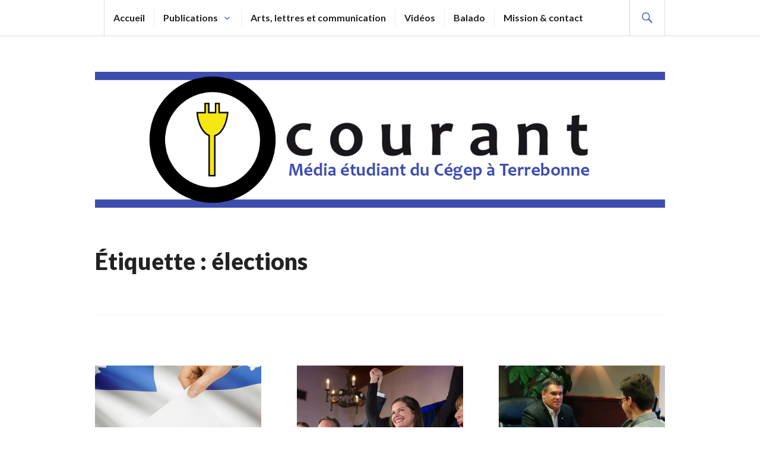

--- FILE ---
content_type: text/html; charset=UTF-8
request_url: https://ocourant.ca/tag/elections/
body_size: 54002
content:
<!DOCTYPE html>
<html lang="fr-FR">
<head>
<meta charset="UTF-8">
<meta name="viewport" content="width=device-width, initial-scale=1">
<link rel="profile" href="http://gmpg.org/xfn/11">
<link rel="pingback" href="https://ocourant.ca/xmlrpc.php">

<title>élections &#8211; Ô Courant</title>
<meta name='robots' content='noindex, nofollow' />
<link rel='dns-prefetch' href='//stats.wp.com' />
<link rel='dns-prefetch' href='//fonts.googleapis.com' />
<link rel='dns-prefetch' href='//widgets.wp.com' />
<link rel='dns-prefetch' href='//s0.wp.com' />
<link rel='dns-prefetch' href='//0.gravatar.com' />
<link rel='dns-prefetch' href='//1.gravatar.com' />
<link rel='dns-prefetch' href='//2.gravatar.com' />
<link rel='preconnect' href='//i0.wp.com' />
<link rel='preconnect' href='//c0.wp.com' />
<link rel="alternate" type="application/rss+xml" title="Ô Courant &raquo; Flux" href="https://ocourant.ca/feed/" />
<link rel="alternate" type="application/rss+xml" title="Ô Courant &raquo; Flux des commentaires" href="https://ocourant.ca/comments/feed/" />
<link rel="alternate" type="application/rss+xml" title="Ô Courant &raquo; Flux de l’étiquette élections" href="https://ocourant.ca/tag/elections/feed/" />
<style id='wp-img-auto-sizes-contain-inline-css' type='text/css'>
img:is([sizes=auto i],[sizes^="auto," i]){contain-intrinsic-size:3000px 1500px}
/*# sourceURL=wp-img-auto-sizes-contain-inline-css */
</style>
<style id='wp-emoji-styles-inline-css' type='text/css'>

	img.wp-smiley, img.emoji {
		display: inline !important;
		border: none !important;
		box-shadow: none !important;
		height: 1em !important;
		width: 1em !important;
		margin: 0 0.07em !important;
		vertical-align: -0.1em !important;
		background: none !important;
		padding: 0 !important;
	}
/*# sourceURL=wp-emoji-styles-inline-css */
</style>
<style id='wp-block-library-inline-css' type='text/css'>
:root{--wp-block-synced-color:#7a00df;--wp-block-synced-color--rgb:122,0,223;--wp-bound-block-color:var(--wp-block-synced-color);--wp-editor-canvas-background:#ddd;--wp-admin-theme-color:#007cba;--wp-admin-theme-color--rgb:0,124,186;--wp-admin-theme-color-darker-10:#006ba1;--wp-admin-theme-color-darker-10--rgb:0,107,160.5;--wp-admin-theme-color-darker-20:#005a87;--wp-admin-theme-color-darker-20--rgb:0,90,135;--wp-admin-border-width-focus:2px}@media (min-resolution:192dpi){:root{--wp-admin-border-width-focus:1.5px}}.wp-element-button{cursor:pointer}:root .has-very-light-gray-background-color{background-color:#eee}:root .has-very-dark-gray-background-color{background-color:#313131}:root .has-very-light-gray-color{color:#eee}:root .has-very-dark-gray-color{color:#313131}:root .has-vivid-green-cyan-to-vivid-cyan-blue-gradient-background{background:linear-gradient(135deg,#00d084,#0693e3)}:root .has-purple-crush-gradient-background{background:linear-gradient(135deg,#34e2e4,#4721fb 50%,#ab1dfe)}:root .has-hazy-dawn-gradient-background{background:linear-gradient(135deg,#faaca8,#dad0ec)}:root .has-subdued-olive-gradient-background{background:linear-gradient(135deg,#fafae1,#67a671)}:root .has-atomic-cream-gradient-background{background:linear-gradient(135deg,#fdd79a,#004a59)}:root .has-nightshade-gradient-background{background:linear-gradient(135deg,#330968,#31cdcf)}:root .has-midnight-gradient-background{background:linear-gradient(135deg,#020381,#2874fc)}:root{--wp--preset--font-size--normal:16px;--wp--preset--font-size--huge:42px}.has-regular-font-size{font-size:1em}.has-larger-font-size{font-size:2.625em}.has-normal-font-size{font-size:var(--wp--preset--font-size--normal)}.has-huge-font-size{font-size:var(--wp--preset--font-size--huge)}.has-text-align-center{text-align:center}.has-text-align-left{text-align:left}.has-text-align-right{text-align:right}.has-fit-text{white-space:nowrap!important}#end-resizable-editor-section{display:none}.aligncenter{clear:both}.items-justified-left{justify-content:flex-start}.items-justified-center{justify-content:center}.items-justified-right{justify-content:flex-end}.items-justified-space-between{justify-content:space-between}.screen-reader-text{border:0;clip-path:inset(50%);height:1px;margin:-1px;overflow:hidden;padding:0;position:absolute;width:1px;word-wrap:normal!important}.screen-reader-text:focus{background-color:#ddd;clip-path:none;color:#444;display:block;font-size:1em;height:auto;left:5px;line-height:normal;padding:15px 23px 14px;text-decoration:none;top:5px;width:auto;z-index:100000}html :where(.has-border-color){border-style:solid}html :where([style*=border-top-color]){border-top-style:solid}html :where([style*=border-right-color]){border-right-style:solid}html :where([style*=border-bottom-color]){border-bottom-style:solid}html :where([style*=border-left-color]){border-left-style:solid}html :where([style*=border-width]){border-style:solid}html :where([style*=border-top-width]){border-top-style:solid}html :where([style*=border-right-width]){border-right-style:solid}html :where([style*=border-bottom-width]){border-bottom-style:solid}html :where([style*=border-left-width]){border-left-style:solid}html :where(img[class*=wp-image-]){height:auto;max-width:100%}:where(figure){margin:0 0 1em}html :where(.is-position-sticky){--wp-admin--admin-bar--position-offset:var(--wp-admin--admin-bar--height,0px)}@media screen and (max-width:600px){html :where(.is-position-sticky){--wp-admin--admin-bar--position-offset:0px}}

/*# sourceURL=wp-block-library-inline-css */
</style><style id='global-styles-inline-css' type='text/css'>
:root{--wp--preset--aspect-ratio--square: 1;--wp--preset--aspect-ratio--4-3: 4/3;--wp--preset--aspect-ratio--3-4: 3/4;--wp--preset--aspect-ratio--3-2: 3/2;--wp--preset--aspect-ratio--2-3: 2/3;--wp--preset--aspect-ratio--16-9: 16/9;--wp--preset--aspect-ratio--9-16: 9/16;--wp--preset--color--black: #000000;--wp--preset--color--cyan-bluish-gray: #abb8c3;--wp--preset--color--white: #ffffff;--wp--preset--color--pale-pink: #f78da7;--wp--preset--color--vivid-red: #cf2e2e;--wp--preset--color--luminous-vivid-orange: #ff6900;--wp--preset--color--luminous-vivid-amber: #fcb900;--wp--preset--color--light-green-cyan: #7bdcb5;--wp--preset--color--vivid-green-cyan: #00d084;--wp--preset--color--pale-cyan-blue: #8ed1fc;--wp--preset--color--vivid-cyan-blue: #0693e3;--wp--preset--color--vivid-purple: #9b51e0;--wp--preset--gradient--vivid-cyan-blue-to-vivid-purple: linear-gradient(135deg,rgb(6,147,227) 0%,rgb(155,81,224) 100%);--wp--preset--gradient--light-green-cyan-to-vivid-green-cyan: linear-gradient(135deg,rgb(122,220,180) 0%,rgb(0,208,130) 100%);--wp--preset--gradient--luminous-vivid-amber-to-luminous-vivid-orange: linear-gradient(135deg,rgb(252,185,0) 0%,rgb(255,105,0) 100%);--wp--preset--gradient--luminous-vivid-orange-to-vivid-red: linear-gradient(135deg,rgb(255,105,0) 0%,rgb(207,46,46) 100%);--wp--preset--gradient--very-light-gray-to-cyan-bluish-gray: linear-gradient(135deg,rgb(238,238,238) 0%,rgb(169,184,195) 100%);--wp--preset--gradient--cool-to-warm-spectrum: linear-gradient(135deg,rgb(74,234,220) 0%,rgb(151,120,209) 20%,rgb(207,42,186) 40%,rgb(238,44,130) 60%,rgb(251,105,98) 80%,rgb(254,248,76) 100%);--wp--preset--gradient--blush-light-purple: linear-gradient(135deg,rgb(255,206,236) 0%,rgb(152,150,240) 100%);--wp--preset--gradient--blush-bordeaux: linear-gradient(135deg,rgb(254,205,165) 0%,rgb(254,45,45) 50%,rgb(107,0,62) 100%);--wp--preset--gradient--luminous-dusk: linear-gradient(135deg,rgb(255,203,112) 0%,rgb(199,81,192) 50%,rgb(65,88,208) 100%);--wp--preset--gradient--pale-ocean: linear-gradient(135deg,rgb(255,245,203) 0%,rgb(182,227,212) 50%,rgb(51,167,181) 100%);--wp--preset--gradient--electric-grass: linear-gradient(135deg,rgb(202,248,128) 0%,rgb(113,206,126) 100%);--wp--preset--gradient--midnight: linear-gradient(135deg,rgb(2,3,129) 0%,rgb(40,116,252) 100%);--wp--preset--font-size--small: 13px;--wp--preset--font-size--medium: 20px;--wp--preset--font-size--large: 36px;--wp--preset--font-size--x-large: 42px;--wp--preset--spacing--20: 0.44rem;--wp--preset--spacing--30: 0.67rem;--wp--preset--spacing--40: 1rem;--wp--preset--spacing--50: 1.5rem;--wp--preset--spacing--60: 2.25rem;--wp--preset--spacing--70: 3.38rem;--wp--preset--spacing--80: 5.06rem;--wp--preset--shadow--natural: 6px 6px 9px rgba(0, 0, 0, 0.2);--wp--preset--shadow--deep: 12px 12px 50px rgba(0, 0, 0, 0.4);--wp--preset--shadow--sharp: 6px 6px 0px rgba(0, 0, 0, 0.2);--wp--preset--shadow--outlined: 6px 6px 0px -3px rgb(255, 255, 255), 6px 6px rgb(0, 0, 0);--wp--preset--shadow--crisp: 6px 6px 0px rgb(0, 0, 0);}:where(.is-layout-flex){gap: 0.5em;}:where(.is-layout-grid){gap: 0.5em;}body .is-layout-flex{display: flex;}.is-layout-flex{flex-wrap: wrap;align-items: center;}.is-layout-flex > :is(*, div){margin: 0;}body .is-layout-grid{display: grid;}.is-layout-grid > :is(*, div){margin: 0;}:where(.wp-block-columns.is-layout-flex){gap: 2em;}:where(.wp-block-columns.is-layout-grid){gap: 2em;}:where(.wp-block-post-template.is-layout-flex){gap: 1.25em;}:where(.wp-block-post-template.is-layout-grid){gap: 1.25em;}.has-black-color{color: var(--wp--preset--color--black) !important;}.has-cyan-bluish-gray-color{color: var(--wp--preset--color--cyan-bluish-gray) !important;}.has-white-color{color: var(--wp--preset--color--white) !important;}.has-pale-pink-color{color: var(--wp--preset--color--pale-pink) !important;}.has-vivid-red-color{color: var(--wp--preset--color--vivid-red) !important;}.has-luminous-vivid-orange-color{color: var(--wp--preset--color--luminous-vivid-orange) !important;}.has-luminous-vivid-amber-color{color: var(--wp--preset--color--luminous-vivid-amber) !important;}.has-light-green-cyan-color{color: var(--wp--preset--color--light-green-cyan) !important;}.has-vivid-green-cyan-color{color: var(--wp--preset--color--vivid-green-cyan) !important;}.has-pale-cyan-blue-color{color: var(--wp--preset--color--pale-cyan-blue) !important;}.has-vivid-cyan-blue-color{color: var(--wp--preset--color--vivid-cyan-blue) !important;}.has-vivid-purple-color{color: var(--wp--preset--color--vivid-purple) !important;}.has-black-background-color{background-color: var(--wp--preset--color--black) !important;}.has-cyan-bluish-gray-background-color{background-color: var(--wp--preset--color--cyan-bluish-gray) !important;}.has-white-background-color{background-color: var(--wp--preset--color--white) !important;}.has-pale-pink-background-color{background-color: var(--wp--preset--color--pale-pink) !important;}.has-vivid-red-background-color{background-color: var(--wp--preset--color--vivid-red) !important;}.has-luminous-vivid-orange-background-color{background-color: var(--wp--preset--color--luminous-vivid-orange) !important;}.has-luminous-vivid-amber-background-color{background-color: var(--wp--preset--color--luminous-vivid-amber) !important;}.has-light-green-cyan-background-color{background-color: var(--wp--preset--color--light-green-cyan) !important;}.has-vivid-green-cyan-background-color{background-color: var(--wp--preset--color--vivid-green-cyan) !important;}.has-pale-cyan-blue-background-color{background-color: var(--wp--preset--color--pale-cyan-blue) !important;}.has-vivid-cyan-blue-background-color{background-color: var(--wp--preset--color--vivid-cyan-blue) !important;}.has-vivid-purple-background-color{background-color: var(--wp--preset--color--vivid-purple) !important;}.has-black-border-color{border-color: var(--wp--preset--color--black) !important;}.has-cyan-bluish-gray-border-color{border-color: var(--wp--preset--color--cyan-bluish-gray) !important;}.has-white-border-color{border-color: var(--wp--preset--color--white) !important;}.has-pale-pink-border-color{border-color: var(--wp--preset--color--pale-pink) !important;}.has-vivid-red-border-color{border-color: var(--wp--preset--color--vivid-red) !important;}.has-luminous-vivid-orange-border-color{border-color: var(--wp--preset--color--luminous-vivid-orange) !important;}.has-luminous-vivid-amber-border-color{border-color: var(--wp--preset--color--luminous-vivid-amber) !important;}.has-light-green-cyan-border-color{border-color: var(--wp--preset--color--light-green-cyan) !important;}.has-vivid-green-cyan-border-color{border-color: var(--wp--preset--color--vivid-green-cyan) !important;}.has-pale-cyan-blue-border-color{border-color: var(--wp--preset--color--pale-cyan-blue) !important;}.has-vivid-cyan-blue-border-color{border-color: var(--wp--preset--color--vivid-cyan-blue) !important;}.has-vivid-purple-border-color{border-color: var(--wp--preset--color--vivid-purple) !important;}.has-vivid-cyan-blue-to-vivid-purple-gradient-background{background: var(--wp--preset--gradient--vivid-cyan-blue-to-vivid-purple) !important;}.has-light-green-cyan-to-vivid-green-cyan-gradient-background{background: var(--wp--preset--gradient--light-green-cyan-to-vivid-green-cyan) !important;}.has-luminous-vivid-amber-to-luminous-vivid-orange-gradient-background{background: var(--wp--preset--gradient--luminous-vivid-amber-to-luminous-vivid-orange) !important;}.has-luminous-vivid-orange-to-vivid-red-gradient-background{background: var(--wp--preset--gradient--luminous-vivid-orange-to-vivid-red) !important;}.has-very-light-gray-to-cyan-bluish-gray-gradient-background{background: var(--wp--preset--gradient--very-light-gray-to-cyan-bluish-gray) !important;}.has-cool-to-warm-spectrum-gradient-background{background: var(--wp--preset--gradient--cool-to-warm-spectrum) !important;}.has-blush-light-purple-gradient-background{background: var(--wp--preset--gradient--blush-light-purple) !important;}.has-blush-bordeaux-gradient-background{background: var(--wp--preset--gradient--blush-bordeaux) !important;}.has-luminous-dusk-gradient-background{background: var(--wp--preset--gradient--luminous-dusk) !important;}.has-pale-ocean-gradient-background{background: var(--wp--preset--gradient--pale-ocean) !important;}.has-electric-grass-gradient-background{background: var(--wp--preset--gradient--electric-grass) !important;}.has-midnight-gradient-background{background: var(--wp--preset--gradient--midnight) !important;}.has-small-font-size{font-size: var(--wp--preset--font-size--small) !important;}.has-medium-font-size{font-size: var(--wp--preset--font-size--medium) !important;}.has-large-font-size{font-size: var(--wp--preset--font-size--large) !important;}.has-x-large-font-size{font-size: var(--wp--preset--font-size--x-large) !important;}
/*# sourceURL=global-styles-inline-css */
</style>

<style id='classic-theme-styles-inline-css' type='text/css'>
/*! This file is auto-generated */
.wp-block-button__link{color:#fff;background-color:#32373c;border-radius:9999px;box-shadow:none;text-decoration:none;padding:calc(.667em + 2px) calc(1.333em + 2px);font-size:1.125em}.wp-block-file__button{background:#32373c;color:#fff;text-decoration:none}
/*# sourceURL=/wp-includes/css/classic-themes.min.css */
</style>
<link rel='stylesheet' id='genericons-css' href='https://c0.wp.com/p/jetpack/15.3.1/_inc/genericons/genericons/genericons.css' type='text/css' media='all' />
<link rel='stylesheet' id='gazette-lora-css' href='https://fonts.googleapis.com/css?family=Lora%3A400%2C700%2C400italic%2C700italic&#038;subset=latin%2Clatin-ext&#038;ver=6.9' type='text/css' media='all' />
<link rel='stylesheet' id='gazette-lato-inconsolata-css' href='https://fonts.googleapis.com/css?family=Lato%3A400%2C700%2C900%2C400italic%2C700italic%2C900italic%7CInconsolata%3A400%2C700&#038;subset=latin%2Clatin-ext&#038;ver=6.9' type='text/css' media='all' />
<link rel='stylesheet' id='gazette-style-css' href='https://ocourant.ca/wp-content/themes/gazette/style.css?ver=6.9' type='text/css' media='all' />
<style id='gazette-style-inline-css' type='text/css'>
.cat-links, .tags-links, .byline { clip: rect(1px, 1px, 1px, 1px); height: 1px; position: absolute; overflow: hidden; width: 1px; }
/*# sourceURL=gazette-style-inline-css */
</style>
<link rel='stylesheet' id='jetpack_likes-css' href='https://c0.wp.com/p/jetpack/15.3.1/modules/likes/style.css' type='text/css' media='all' />
<script type="text/javascript" src="https://c0.wp.com/c/6.9/wp-includes/js/jquery/jquery.min.js" id="jquery-core-js"></script>
<script type="text/javascript" src="https://c0.wp.com/c/6.9/wp-includes/js/jquery/jquery-migrate.min.js" id="jquery-migrate-js"></script>
<link rel="https://api.w.org/" href="https://ocourant.ca/wp-json/" /><link rel="alternate" title="JSON" type="application/json" href="https://ocourant.ca/wp-json/wp/v2/tags/337" /><link rel="EditURI" type="application/rsd+xml" title="RSD" href="https://ocourant.ca/xmlrpc.php?rsd" />
<meta name="generator" content="WordPress 6.9" />
	<style>img#wpstats{display:none}</style>
			<style type="text/css">
			.site-title,
		.site-description {
			position: absolute;
			clip: rect(1px, 1px, 1px, 1px);
		}
		</style>
	
<!-- Jetpack Open Graph Tags -->
<meta property="og:type" content="website" />
<meta property="og:title" content="élections &#8211; Ô Courant" />
<meta property="og:url" content="https://ocourant.ca/tag/elections/" />
<meta property="og:site_name" content="Ô Courant" />
<meta property="og:image" content="https://i0.wp.com/ocourant.ca/wp-content/uploads/2025/10/cropped-logo.jpg?fit=512%2C512&#038;ssl=1" />
<meta property="og:image:width" content="512" />
<meta property="og:image:height" content="512" />
<meta property="og:image:alt" content="" />
<meta property="og:locale" content="fr_FR" />

<!-- End Jetpack Open Graph Tags -->
<link rel="icon" href="https://i0.wp.com/ocourant.ca/wp-content/uploads/2025/10/cropped-logo.jpg?fit=32%2C32&#038;ssl=1" sizes="32x32" />
<link rel="icon" href="https://i0.wp.com/ocourant.ca/wp-content/uploads/2025/10/cropped-logo.jpg?fit=192%2C192&#038;ssl=1" sizes="192x192" />
<link rel="apple-touch-icon" href="https://i0.wp.com/ocourant.ca/wp-content/uploads/2025/10/cropped-logo.jpg?fit=180%2C180&#038;ssl=1" />
<meta name="msapplication-TileImage" content="https://i0.wp.com/ocourant.ca/wp-content/uploads/2025/10/cropped-logo.jpg?fit=270%2C270&#038;ssl=1" />
		<style type="text/css" id="wp-custom-css">
			.fil-actualite li {margin-bottom:1em; padding-bottom:1em;
border-bottom: solid 1px #EDEDED;}		</style>
		</head>

<body class="archive tag tag-elections tag-337 wp-theme-gazette has-header-image no-footer-widget categories-hidden tags-hidden author-hidden">
<div id="page" class="hfeed site">
	<a class="skip-link screen-reader-text" href="#content">Aller au contenu principal</a>

	<header id="masthead" class="site-header" role="banner">
		<div class="site-header-inner">
			<div class="site-branding">
				<a href="https://ocourant.ca/" class="site-logo-link" rel="home" itemprop="url"></a>				<h1 class="site-title"><a href="https://ocourant.ca/" rel="home">Ô Courant</a></h1>
				<h2 class="site-description">Média étudiant du Cégep à Terrebonne</h2>
			</div><!-- .site-branding -->

							<nav id="site-navigation" class="main-navigation" role="navigation">
					<button class="menu-toggle" aria-controls="primary-menu" aria-expanded="false"><span class="screen-reader-text">Menu principal</span></button>
					<div class="menu-menu-principal-container"><ul id="primary-menu" class="menu"><li id="menu-item-64159" class="menu-item menu-item-type-custom menu-item-object-custom menu-item-64159"><a href="https://ocourant.cegep-lanaudiere.qc.ca/">Accueil</a></li>
<li id="menu-item-62708" class="menu-item menu-item-type-custom menu-item-object-custom menu-item-has-children menu-item-62708"><a href="#">Publications</a>
<ul class="sub-menu">
	<li id="menu-item-62709" class="menu-item menu-item-type-custom menu-item-object-custom menu-item-has-children menu-item-62709"><a href="https://ocourant.cegep-lanaudiere.qc.ca/2025/">2025</a>
	<ul class="sub-menu">
		<li id="menu-item-62724" class="menu-item menu-item-type-custom menu-item-object-custom menu-item-62724"><a href="https://ocourant.cegep-lanaudiere.qc.ca/2025/05/">Mai 2025</a></li>
		<li id="menu-item-62725" class="menu-item menu-item-type-custom menu-item-object-custom menu-item-62725"><a href="https://ocourant.cegep-lanaudiere.qc.ca/2025/04/">Avril 2025</a></li>
		<li id="menu-item-62726" class="menu-item menu-item-type-custom menu-item-object-custom menu-item-62726"><a href="https://ocourant.cegep-lanaudiere.qc.ca/2025/03/">Mars 2025</a></li>
	</ul>
</li>
	<li id="menu-item-62710" class="menu-item menu-item-type-custom menu-item-object-custom menu-item-has-children menu-item-62710"><a href="https://ocourant.cegep-lanaudiere.qc.ca/2024/">2024</a>
	<ul class="sub-menu">
		<li id="menu-item-62771" class="menu-item menu-item-type-custom menu-item-object-custom menu-item-62771"><a href="https://ocourant.cegep-lanaudiere.qc.ca/2024/12">Décembre 2024</a></li>
		<li id="menu-item-62772" class="menu-item menu-item-type-custom menu-item-object-custom menu-item-62772"><a href="https://ocourant.cegep-lanaudiere.qc.ca/2024/11">Novembre 2024</a></li>
		<li id="menu-item-62773" class="menu-item menu-item-type-custom menu-item-object-custom menu-item-62773"><a href="https://ocourant.cegep-lanaudiere.qc.ca/2024/10">Octobre 2024</a></li>
		<li id="menu-item-62774" class="menu-item menu-item-type-custom menu-item-object-custom menu-item-62774"><a href="https://ocourant.cegep-lanaudiere.qc.ca/2024/09">Septembre 2024</a></li>
		<li id="menu-item-62775" class="menu-item menu-item-type-custom menu-item-object-custom menu-item-62775"><a href="https://ocourant.cegep-lanaudiere.qc.ca/2024/05">Mai 2024</a></li>
		<li id="menu-item-62776" class="menu-item menu-item-type-custom menu-item-object-custom menu-item-62776"><a href="https://ocourant.cegep-lanaudiere.qc.ca/2024/04">Avril 2024</a></li>
		<li id="menu-item-62777" class="menu-item menu-item-type-custom menu-item-object-custom menu-item-62777"><a href="https://ocourant.cegep-lanaudiere.qc.ca/2024/03">Mars 2024</a></li>
		<li id="menu-item-62778" class="menu-item menu-item-type-custom menu-item-object-custom menu-item-62778"><a href="https://ocourant.cegep-lanaudiere.qc.ca/2024/02">Février 2024</a></li>
	</ul>
</li>
	<li id="menu-item-62711" class="menu-item menu-item-type-custom menu-item-object-custom menu-item-has-children menu-item-62711"><a href="https://ocourant.cegep-lanaudiere.qc.ca/2023/">2023</a>
	<ul class="sub-menu">
		<li id="menu-item-62780" class="menu-item menu-item-type-custom menu-item-object-custom menu-item-62780"><a href="https://ocourant.cegep-lanaudiere.qc.ca/2023/12">Décembre 2023</a></li>
		<li id="menu-item-62781" class="menu-item menu-item-type-custom menu-item-object-custom menu-item-62781"><a href="https://ocourant.cegep-lanaudiere.qc.ca/2023/11">Novembre 2023</a></li>
		<li id="menu-item-62782" class="menu-item menu-item-type-custom menu-item-object-custom menu-item-62782"><a href="https://ocourant.cegep-lanaudiere.qc.ca/2023/10">Octobre 2023</a></li>
		<li id="menu-item-62783" class="menu-item menu-item-type-custom menu-item-object-custom menu-item-62783"><a href="https://ocourant.cegep-lanaudiere.qc.ca/2023/09">Septembre 2023</a></li>
		<li id="menu-item-62784" class="menu-item menu-item-type-custom menu-item-object-custom menu-item-62784"><a href="https://ocourant.cegep-lanaudiere.qc.ca/2023/07">Juillet 2023</a></li>
		<li id="menu-item-62785" class="menu-item menu-item-type-custom menu-item-object-custom menu-item-62785"><a href="https://ocourant.cegep-lanaudiere.qc.ca/2023/06">Juin 2023</a></li>
		<li id="menu-item-62786" class="menu-item menu-item-type-custom menu-item-object-custom menu-item-62786"><a href="https://ocourant.cegep-lanaudiere.qc.ca/2023/05">Mai 2023</a></li>
		<li id="menu-item-62787" class="menu-item menu-item-type-custom menu-item-object-custom menu-item-62787"><a href="https://ocourant.cegep-lanaudiere.qc.ca/2023/04">Avril 2023</a></li>
		<li id="menu-item-62788" class="menu-item menu-item-type-custom menu-item-object-custom menu-item-62788"><a href="https://ocourant.cegep-lanaudiere.qc.ca/2023/02">Février 2023</a></li>
	</ul>
</li>
	<li id="menu-item-62712" class="menu-item menu-item-type-custom menu-item-object-custom menu-item-has-children menu-item-62712"><a href="https://ocourant.cegep-lanaudiere.qc.ca/2022/">2022</a>
	<ul class="sub-menu">
		<li id="menu-item-62790" class="menu-item menu-item-type-custom menu-item-object-custom menu-item-62790"><a href="https://ocourant.cegep-lanaudiere.qc.ca/2022/12">Décembre 2022</a></li>
		<li id="menu-item-62792" class="menu-item menu-item-type-custom menu-item-object-custom menu-item-62792"><a href="https://ocourant.cegep-lanaudiere.qc.ca/2022/06">Juin 2022</a></li>
		<li id="menu-item-62791" class="menu-item menu-item-type-custom menu-item-object-custom menu-item-62791"><a href="https://ocourant.cegep-lanaudiere.qc.ca/2022/09">Septembre 2022</a></li>
		<li id="menu-item-62793" class="menu-item menu-item-type-custom menu-item-object-custom menu-item-62793"><a href="https://ocourant.cegep-lanaudiere.qc.ca/2022/05">Mai 2022</a></li>
		<li id="menu-item-62794" class="menu-item menu-item-type-custom menu-item-object-custom menu-item-62794"><a href="https://ocourant.cegep-lanaudiere.qc.ca/2022/02">Février 2022</a></li>
	</ul>
</li>
	<li id="menu-item-62717" class="menu-item menu-item-type-custom menu-item-object-custom menu-item-62717"><a href="https://ocourant.cegep-lanaudiere.qc.ca/2021/">2021</a></li>
	<li id="menu-item-62718" class="menu-item menu-item-type-custom menu-item-object-custom menu-item-62718"><a href="https://ocourant.cegep-lanaudiere.qc.ca/2020/">2020</a></li>
	<li id="menu-item-62719" class="menu-item menu-item-type-custom menu-item-object-custom menu-item-62719"><a href="https://ocourant.cegep-lanaudiere.qc.ca/2019/">2019</a></li>
	<li id="menu-item-62720" class="menu-item menu-item-type-custom menu-item-object-custom menu-item-62720"><a href="https://ocourant.cegep-lanaudiere.qc.ca/2018/">2018</a></li>
	<li id="menu-item-62721" class="menu-item menu-item-type-custom menu-item-object-custom menu-item-62721"><a href="https://ocourant.cegep-lanaudiere.qc.ca/2017/">2017</a></li>
	<li id="menu-item-62722" class="menu-item menu-item-type-custom menu-item-object-custom menu-item-62722"><a href="https://ocourant.cegep-lanaudiere.qc.ca/2016/">2016</a></li>
	<li id="menu-item-63474" class="menu-item menu-item-type-custom menu-item-object-custom menu-item-63474"><a href="https://ocourant.cegep-lanaudiere.qc.ca/2015/">2015</a></li>
	<li id="menu-item-63476" class="menu-item menu-item-type-custom menu-item-object-custom menu-item-63476"><a href="https://ocourant.cegep-lanaudiere.qc.ca/2014/">2014</a></li>
</ul>
</li>
<li id="menu-item-62707" class="menu-item menu-item-type-taxonomy menu-item-object-category menu-item-62707"><a href="https://ocourant.ca/category/arts-lettres-et-communication/">Arts, lettres et communication</a></li>
<li id="menu-item-62715" class="menu-item menu-item-type-custom menu-item-object-custom menu-item-62715"><a target="_blank" href="https://www.youtube.com/@mediaocourant6517/videos">Vidéos</a></li>
<li id="menu-item-62716" class="menu-item menu-item-type-custom menu-item-object-custom menu-item-62716"><a target="_blank" href="https://www.youtube.com/@mediaocourant6517/podcasts">Balado</a></li>
<li id="menu-item-62706" class="menu-item menu-item-type-post_type menu-item-object-page menu-item-62706"><a href="https://ocourant.ca/contact/">Mission &amp; contact</a></li>
</ul></div>				</nav><!-- #site-navigation -->
			
			<div id="search-header" class="search-header">
				<button class="search-toggle" aria-controls="search-form" aria-expanded="false"><span class="screen-reader-text">Recherche</span></button>
				<form role="search" method="get" class="search-form" action="https://ocourant.ca/">
				<label>
					<span class="screen-reader-text">Rechercher :</span>
					<input type="search" class="search-field" placeholder="Rechercher…" value="" name="s" />
				</label>
				<input type="submit" class="search-submit" value="Rechercher" />
			</form>			</div><!-- #search-header -->
		</div><!-- .site-header-inner -->
	</header><!-- #masthead -->

					<div class="header-image">
			<div class="header-image-inner">
				<a href="https://ocourant.ca/" rel="home"><img src="https://ocourant.cegep-lanaudiere.qc.ca/wp-content/uploads/2025/10/enteteblogue.jpg" width="1260" height="300" alt=""></a>
			</div><!-- .header-image-inner -->
		</div><!-- .header-image -->
			
	<div id="content" class="site-content">

	<div id="primary" class="content-area">
		<main id="main" class="site-main" role="main">

		
			<header class="page-header">
				<h1 class="page-title">Étiquette : <span>élections</span></h1>			</header><!-- .page-header -->

						
				
<article id="post-942" class="post-942 post type-post status-publish format-standard has-post-thumbnail hentry category-societe tag-112 tag-elections tag-politique fallback-thumbnail">
	<header class="entry-header">
					<div class="entry-meta">
				<span class="cat-links"><a href="https://ocourant.ca/category/societe/" rel="category tag">Société</a></span>			</div><!-- .entry-meta -->
		
					<a class="post-thumbnail" href="https://ocourant.ca/2018/02/06/2018-annee-politique/">
				<img width="720" height="426" src="https://i0.wp.com/ocourant.ca/wp-content/uploads/2018/02/fc3a9lix.jpg?resize=720%2C426&amp;ssl=1" class="attachment-gazette-post-thumbnail size-gazette-post-thumbnail wp-post-image" alt="" decoding="async" />							</a>
		
		<h1 class="entry-title"><a href="https://ocourant.ca/2018/02/06/2018-annee-politique/" rel="bookmark">2018, année politique</a></h1>
				<div class="entry-meta">
			<span class="posted-on"><a href="https://ocourant.ca/2018/02/06/2018-annee-politique/" rel="bookmark"><time class="entry-date published" datetime="2018-02-06T09:45:46-05:00">6 février 2018</time><time class="updated" datetime="2025-10-16T11:10:22-04:00">16 octobre 2025</time></a></span><span class="byline"> <span class="author vcard"><a class="url fn n" href="https://ocourant.ca/author/mediaocourant/">mediaocourant</a></span></span>		</div><!-- .entry-meta -->
			</header><!-- .entry-header -->

	<div class="entry-summary">
	    <p>François Legault et la CAQ dominent dans les sondages, Philippe Couillard s’enlise dans la région de Québec, Jean-François Lisée nomme Véronique Hivon vice-cheffe, Québec Solidaire change son logo: l’année politique est bel et bien commencée! Par Félix Ouellet Il n’existe &hellip; <a href="https://ocourant.ca/2018/02/06/2018-annee-politique/" class="more-link">Continuer de lire <span class="screen-reader-text">2018, année politique</span></a></p>
	</div><!-- .entry-summary -->
</article><!-- #post-## -->

			
				
<article id="post-906" class="post-906 post type-post status-publish format-standard has-post-thumbnail hentry category-societe tag-assnat tag-automne tag-caq tag-elections tag-gouvernement tag-plq tag-politique tag-pq tag-quebec fallback-thumbnail">
	<header class="entry-header">
					<div class="entry-meta">
				<span class="cat-links"><a href="https://ocourant.ca/category/societe/" rel="category tag">Société</a></span>			</div><!-- .entry-meta -->
		
					<a class="post-thumbnail" href="https://ocourant.ca/2018/02/05/lautomne-politique-a-quebec-point-de-vue-electoral/">
				<img width="720" height="426" src="https://i0.wp.com/ocourant.ca/wp-content/uploads/2018/02/lc3a9o2.jpg?resize=720%2C426&amp;ssl=1" class="attachment-gazette-post-thumbnail size-gazette-post-thumbnail wp-post-image" alt="" decoding="async" loading="lazy" />							</a>
		
		<h1 class="entry-title"><a href="https://ocourant.ca/2018/02/05/lautomne-politique-a-quebec-point-de-vue-electoral/" rel="bookmark">L’automne politique à Québec: point de vue électoral</a></h1>
				<div class="entry-meta">
			<span class="posted-on"><a href="https://ocourant.ca/2018/02/05/lautomne-politique-a-quebec-point-de-vue-electoral/" rel="bookmark"><time class="entry-date published" datetime="2018-02-05T22:25:18-05:00">5 février 2018</time><time class="updated" datetime="2025-10-16T11:10:23-04:00">16 octobre 2025</time></a></span><span class="byline"> <span class="author vcard"><a class="url fn n" href="https://ocourant.ca/author/mediaocourant/">mediaocourant</a></span></span>		</div><!-- .entry-meta -->
			</header><!-- .entry-header -->

	<div class="entry-summary">
	    <p>Au cours de l’automne, le paysage politique a changé à Québec. Voyons voir maintenant, après la session d’automne, dans quelle position se retrouvent les partis politiques de l’Assemblée nationale à moins d’un an des élections provinciales. Par Léo Gagnon Rappelons &hellip; <a href="https://ocourant.ca/2018/02/05/lautomne-politique-a-quebec-point-de-vue-electoral/" class="more-link">Continuer de lire <span class="screen-reader-text">L’automne politique à Québec: point de vue électoral</span></a></p>
	</div><!-- .entry-summary -->
</article><!-- #post-## -->

			
				
<article id="post-847" class="post-847 post type-post status-publish format-standard has-post-thumbnail hentry category-societe tag-elections tag-politique tag-terrebonne fallback-thumbnail">
	<header class="entry-header">
					<div class="entry-meta">
				<span class="cat-links"><a href="https://ocourant.ca/category/societe/" rel="category tag">Société</a></span>			</div><!-- .entry-meta -->
		
					<a class="post-thumbnail" href="https://ocourant.ca/2017/12/05/entrevue-avec-marc-andre-plante-nouveau-maire-de-terrebonne/">
				<img width="720" height="426" src="https://i0.wp.com/ocourant.ca/wp-content/uploads/2017/12/lecc81o-2.jpg?resize=720%2C426&amp;ssl=1" class="attachment-gazette-post-thumbnail size-gazette-post-thumbnail wp-post-image" alt="" decoding="async" loading="lazy" />							</a>
		
		<h1 class="entry-title"><a href="https://ocourant.ca/2017/12/05/entrevue-avec-marc-andre-plante-nouveau-maire-de-terrebonne/" rel="bookmark">Entrevue avec Marc-André Plante, nouveau maire de Terrebonne</a></h1>
				<div class="entry-meta">
			<span class="posted-on"><a href="https://ocourant.ca/2017/12/05/entrevue-avec-marc-andre-plante-nouveau-maire-de-terrebonne/" rel="bookmark"><time class="entry-date published" datetime="2017-12-05T15:05:03-05:00">5 décembre 2017</time><time class="updated" datetime="2025-10-16T11:09:34-04:00">16 octobre 2025</time></a></span><span class="byline"> <span class="author vcard"><a class="url fn n" href="https://ocourant.ca/author/mediaocourant/">mediaocourant</a></span></span>		</div><!-- .entry-meta -->
			</header><!-- .entry-header -->

	<div class="entry-summary">
	    <p>Au terme de cette campagne électorale municipale, Terrebonne se retrouve avec de nouveaux conseillers et un nouveau maire à sa tête. Maintenant en poste, que compte faire le nouveau maire Marc-André Plante ? Voici l’entrevue qu’il a accordée au journal. &hellip; <a href="https://ocourant.ca/2017/12/05/entrevue-avec-marc-andre-plante-nouveau-maire-de-terrebonne/" class="more-link">Continuer de lire <span class="screen-reader-text">Entrevue avec Marc-André Plante, nouveau maire de Terrebonne</span></a></p>
	</div><!-- .entry-summary -->
</article><!-- #post-## -->

			
				
<article id="post-845" class="post-845 post type-post status-publish format-standard has-post-thumbnail hentry category-societe tag-elections tag-politique tag-terrebonne fallback-thumbnail">
	<header class="entry-header">
					<div class="entry-meta">
				<span class="cat-links"><a href="https://ocourant.ca/category/societe/" rel="category tag">Société</a></span>			</div><!-- .entry-meta -->
		
					<a class="post-thumbnail" href="https://ocourant.ca/2017/12/05/elections-a-terrebonne-resultats-et-analyse/">
				<img width="720" height="426" src="https://i0.wp.com/ocourant.ca/wp-content/uploads/2017/12/lc3a9o-1.jpg?resize=720%2C426&amp;ssl=1" class="attachment-gazette-post-thumbnail size-gazette-post-thumbnail wp-post-image" alt="" decoding="async" loading="lazy" />							</a>
		
		<h1 class="entry-title"><a href="https://ocourant.ca/2017/12/05/elections-a-terrebonne-resultats-et-analyse/" rel="bookmark">Élections à Terrebonne: résultats et analyse</a></h1>
				<div class="entry-meta">
			<span class="posted-on"><a href="https://ocourant.ca/2017/12/05/elections-a-terrebonne-resultats-et-analyse/" rel="bookmark"><time class="entry-date published" datetime="2017-12-05T15:03:00-05:00">5 décembre 2017</time><time class="updated" datetime="2025-10-16T11:09:34-04:00">16 octobre 2025</time></a></span><span class="byline"> <span class="author vcard"><a class="url fn n" href="https://ocourant.ca/author/mediaocourant/">mediaocourant</a></span></span>		</div><!-- .entry-meta -->
			</header><!-- .entry-header -->

	<div class="entry-summary">
	    <p>33 000 Terrebonniens se sont rendus aux urnes le 5 novembre pour élire le maire de Terrebonne et les 16 conseillers pour les 4 prochaines années. Le taux de participation demeure bas à 40,3%. Voici les résultats selon les secteurs &hellip; <a href="https://ocourant.ca/2017/12/05/elections-a-terrebonne-resultats-et-analyse/" class="more-link">Continuer de lire <span class="screen-reader-text">Élections à Terrebonne: résultats et analyse</span></a></p>
	</div><!-- .entry-summary -->
</article><!-- #post-## -->

			
				
<article id="post-849" class="post-849 post type-post status-publish format-standard has-post-thumbnail hentry category-societe tag-elections tag-montreal tag-politique fallback-thumbnail">
	<header class="entry-header">
					<div class="entry-meta">
				<span class="cat-links"><a href="https://ocourant.ca/category/societe/" rel="category tag">Société</a></span>			</div><!-- .entry-meta -->
		
					<a class="post-thumbnail" href="https://ocourant.ca/2017/12/05/quel-avenir-pour-montreal/">
				<img width="720" height="426" src="https://i0.wp.com/ocourant.ca/wp-content/uploads/2017/12/lecc81o-3.jpg?resize=720%2C426&amp;ssl=1" class="attachment-gazette-post-thumbnail size-gazette-post-thumbnail wp-post-image" alt="" decoding="async" loading="lazy" />							</a>
		
		<h1 class="entry-title"><a href="https://ocourant.ca/2017/12/05/quel-avenir-pour-montreal/" rel="bookmark">Quel avenir pour Montréal ?</a></h1>
				<div class="entry-meta">
			<span class="posted-on"><a href="https://ocourant.ca/2017/12/05/quel-avenir-pour-montreal/" rel="bookmark"><time class="entry-date published" datetime="2017-12-05T15:02:57-05:00">5 décembre 2017</time><time class="updated" datetime="2025-10-16T11:09:34-04:00">16 octobre 2025</time></a></span><span class="byline"> <span class="author vcard"><a class="url fn n" href="https://ocourant.ca/author/mediaocourant/">mediaocourant</a></span></span>		</div><!-- .entry-meta -->
			</header><!-- .entry-header -->

	<div class="entry-summary">
	    <p>Le 5 novembre, Valérie Plante est devenue la première mairesse de Montréal, avec l’appui de plus de la moitié des électeurs montréalais. Qu’est-ce que cela signifie pour la métropole ? Voici une revue des principaux engagements de la mairesse. Par &hellip; <a href="https://ocourant.ca/2017/12/05/quel-avenir-pour-montreal/" class="more-link">Continuer de lire <span class="screen-reader-text">Quel avenir pour Montréal ?</span></a></p>
	</div><!-- .entry-summary -->
</article><!-- #post-## -->

			
				
<article id="post-693" class="post-693 post type-post status-publish format-standard has-post-thumbnail hentry category-societe tag-elections tag-politique tag-terrebonne fallback-thumbnail">
	<header class="entry-header">
					<div class="entry-meta">
				<span class="cat-links"><a href="https://ocourant.ca/category/societe/" rel="category tag">Société</a></span><span class="comments-link"><a href="https://ocourant.ca/2017/10/29/dossier-elections-terrebonne-2017/#comments">1 commentaire</a></span>			</div><!-- .entry-meta -->
		
					<a class="post-thumbnail" href="https://ocourant.ca/2017/10/29/dossier-elections-terrebonne-2017/">
				<img width="720" height="426" src="https://i0.wp.com/ocourant.ca/wp-content/uploads/2017/10/sociecc81tecc81-1-lecc81o.jpg?resize=720%2C426&amp;ssl=1" class="attachment-gazette-post-thumbnail size-gazette-post-thumbnail wp-post-image" alt="" decoding="async" loading="lazy" />							</a>
		
		<h1 class="entry-title"><a href="https://ocourant.ca/2017/10/29/dossier-elections-terrebonne-2017/" rel="bookmark">Dossier: élections Terrebonne 2017</a></h1>
				<div class="entry-meta">
			<span class="posted-on"><a href="https://ocourant.ca/2017/10/29/dossier-elections-terrebonne-2017/" rel="bookmark"><time class="entry-date published" datetime="2017-10-29T12:58:23-04:00">29 octobre 2017</time><time class="updated" datetime="2025-10-16T11:08:57-04:00">16 octobre 2025</time></a></span><span class="byline"> <span class="author vcard"><a class="url fn n" href="https://ocourant.ca/author/mediaocourant/">mediaocourant</a></span></span>		</div><!-- .entry-meta -->
			</header><!-- .entry-header -->

	<div class="entry-summary">
	    <p>Le 5 novembre, les Terrebonniens auront à choisir les membres du prochain conseil municipal et leur prochain maire. Pourquoi voter et, surtout, pour qui? Voici un dossier électoral qui vous aidera  à vous repérer dans ces élections. Par Léo Gagnon &hellip; <a href="https://ocourant.ca/2017/10/29/dossier-elections-terrebonne-2017/" class="more-link">Continuer de lire <span class="screen-reader-text">Dossier: élections Terrebonne 2017</span></a></p>
	</div><!-- .entry-summary -->
</article><!-- #post-## -->

			
				
<article id="post-691" class="post-691 post type-post status-publish format-standard has-post-thumbnail hentry category-societe tag-entrevue tag-elections tag-politique tag-terrebonne fallback-thumbnail">
	<header class="entry-header">
					<div class="entry-meta">
				<span class="cat-links"><a href="https://ocourant.ca/category/societe/" rel="category tag">Société</a></span>			</div><!-- .entry-meta -->
		
					<a class="post-thumbnail" href="https://ocourant.ca/2017/10/29/entrevue-avec-stephane-berthe-maire-sortant-generations-terrebonne/">
				<img width="720" height="426" src="https://i0.wp.com/ocourant.ca/wp-content/uploads/2017/10/sociecc81tecc81-4-lecc81o.jpg?resize=720%2C426&amp;ssl=1" class="attachment-gazette-post-thumbnail size-gazette-post-thumbnail wp-post-image" alt="" decoding="async" loading="lazy" />							</a>
		
		<h1 class="entry-title"><a href="https://ocourant.ca/2017/10/29/entrevue-avec-stephane-berthe-maire-sortant-generations-terrebonne/" rel="bookmark">Entrevue avec Stéphane Berthe, maire sortant | Générations Terrebonne</a></h1>
				<div class="entry-meta">
			<span class="posted-on"><a href="https://ocourant.ca/2017/10/29/entrevue-avec-stephane-berthe-maire-sortant-generations-terrebonne/" rel="bookmark"><time class="entry-date published" datetime="2017-10-29T12:57:02-04:00">29 octobre 2017</time><time class="updated" datetime="2025-10-16T11:08:57-04:00">16 octobre 2025</time></a></span><span class="byline"> <span class="author vcard"><a class="url fn n" href="https://ocourant.ca/author/mediaocourant/">mediaocourant</a></span></span>		</div><!-- .entry-meta -->
			</header><!-- .entry-header -->

	<div class="entry-summary">
	    <p>Conseiller municipal depuis 2009, Stéphane Berthe est devenu maire de Terrebonne en novembre 2016 à la suite de la démission de l’ex-maire Jean-Marc Robitaille. Il sollicite maintenant un mandat complet comme maire de Terrebonne, sous la bannière d’une nouvelle formation &hellip; <a href="https://ocourant.ca/2017/10/29/entrevue-avec-stephane-berthe-maire-sortant-generations-terrebonne/" class="more-link">Continuer de lire <span class="screen-reader-text">Entrevue avec Stéphane Berthe, maire sortant | Générations Terrebonne</span></a></p>
	</div><!-- .entry-summary -->
</article><!-- #post-## -->

			
				
<article id="post-688" class="post-688 post type-post status-publish format-standard has-post-thumbnail hentry category-societe tag-entrevue tag-elections tag-politique tag-terrebonne fallback-thumbnail">
	<header class="entry-header">
					<div class="entry-meta">
				<span class="cat-links"><a href="https://ocourant.ca/category/societe/" rel="category tag">Société</a></span>			</div><!-- .entry-meta -->
		
					<a class="post-thumbnail" href="https://ocourant.ca/2017/10/29/entrevue-avec-marc-andre-plante-alliance-democratique-terrebonne/">
				<img width="720" height="426" src="https://i0.wp.com/ocourant.ca/wp-content/uploads/2017/10/sociecc81tecc81-2-lecc81o.jpg?resize=720%2C426&amp;ssl=1" class="attachment-gazette-post-thumbnail size-gazette-post-thumbnail wp-post-image" alt="" decoding="async" loading="lazy" />							</a>
		
		<h1 class="entry-title"><a href="https://ocourant.ca/2017/10/29/entrevue-avec-marc-andre-plante-alliance-democratique-terrebonne/" rel="bookmark">Entrevue avec Marc-André Plante | Alliance Démocratique Terrebonne</a></h1>
				<div class="entry-meta">
			<span class="posted-on"><a href="https://ocourant.ca/2017/10/29/entrevue-avec-marc-andre-plante-alliance-democratique-terrebonne/" rel="bookmark"><time class="entry-date published" datetime="2017-10-29T12:54:24-04:00">29 octobre 2017</time><time class="updated" datetime="2025-10-16T11:08:57-04:00">16 octobre 2025</time></a></span><span class="byline"> <span class="author vcard"><a class="url fn n" href="https://ocourant.ca/author/mediaocourant/">mediaocourant</a></span></span>		</div><!-- .entry-meta -->
			</header><!-- .entry-header -->

	<div class="entry-summary">
	    <p>Natif de Terrebonne, père de deux enfants, Marc-André Plante est au cœur des enjeux municipaux depuis plusieurs années. Directeur du Carrefour action municipale et famille, conférencier international, ambassadeur de l’UNICEF et coauteur de trois livres sur les enjeux municipaux, il &hellip; <a href="https://ocourant.ca/2017/10/29/entrevue-avec-marc-andre-plante-alliance-democratique-terrebonne/" class="more-link">Continuer de lire <span class="screen-reader-text">Entrevue avec Marc-André Plante | Alliance Démocratique Terrebonne</span></a></p>
	</div><!-- .entry-summary -->
</article><!-- #post-## -->

			
				
<article id="post-685" class="post-685 post type-post status-publish format-standard has-post-thumbnail hentry category-societe tag-entrevue tag-elections tag-politique tag-terrebonne fallback-thumbnail">
	<header class="entry-header">
					<div class="entry-meta">
				<span class="cat-links"><a href="https://ocourant.ca/category/societe/" rel="category tag">Société</a></span>			</div><!-- .entry-meta -->
		
					<a class="post-thumbnail" href="https://ocourant.ca/2017/10/29/entrevue-avec-valerie-quevillon-nouvel-elan-terrebonne/">
				<img width="720" height="426" src="https://i0.wp.com/ocourant.ca/wp-content/uploads/2017/10/sociecc81tecc81-3-lecc81o.jpg?resize=720%2C426&amp;ssl=1" class="attachment-gazette-post-thumbnail size-gazette-post-thumbnail wp-post-image" alt="" decoding="async" loading="lazy" />							</a>
		
		<h1 class="entry-title"><a href="https://ocourant.ca/2017/10/29/entrevue-avec-valerie-quevillon-nouvel-elan-terrebonne/" rel="bookmark">Entrevue avec Valérie Quevillon | Nouvel Élan Terrebonne</a></h1>
				<div class="entry-meta">
			<span class="posted-on"><a href="https://ocourant.ca/2017/10/29/entrevue-avec-valerie-quevillon-nouvel-elan-terrebonne/" rel="bookmark"><time class="entry-date published" datetime="2017-10-29T12:50:15-04:00">29 octobre 2017</time><time class="updated" datetime="2025-10-16T11:08:57-04:00">16 octobre 2025</time></a></span><span class="byline"> <span class="author vcard"><a class="url fn n" href="https://ocourant.ca/author/mediaocourant/">mediaocourant</a></span></span>		</div><!-- .entry-meta -->
			</header><!-- .entry-header -->

	<div class="entry-summary">
	    <p>Mère de trois enfants et résidente de Terrebonne depuis plus de 40 ans, Valérie Quevillon s’est impliquée dans de nombreuses organisations sportives et communautaires. Elle a été travailleuse autonome dans le domaine artistique, notamment comme maquilleuse. Elle a également de &hellip; <a href="https://ocourant.ca/2017/10/29/entrevue-avec-valerie-quevillon-nouvel-elan-terrebonne/" class="more-link">Continuer de lire <span class="screen-reader-text">Entrevue avec Valérie Quevillon | Nouvel Élan Terrebonne</span></a></p>
	</div><!-- .entry-summary -->
</article><!-- #post-## -->

			
			
		
		</main><!-- #main -->
	</div><!-- #primary -->


	</div><!-- #content -->

	
	<footer id="colophon" class="site-footer" role="contentinfo">
		<div class="site-footer-inner">
			
			
			<div class="site-info">
				<a href="http://wordpress.org/">Fièrement propulsé par WordPress</a>
				<span class="genericon genericon-wordpress sep"></span>
				Thème Gazette par <a href="https://wordpress.com/themes/" rel="designer">Automattic</a>.			</div><!-- .site-info -->
		</div><!-- .site-footer-inner -->
	</footer><!-- #colophon -->
</div><!-- #page -->

<script type="speculationrules">
{"prefetch":[{"source":"document","where":{"and":[{"href_matches":"/*"},{"not":{"href_matches":["/wp-*.php","/wp-admin/*","/wp-content/uploads/*","/wp-content/*","/wp-content/plugins/*","/wp-content/themes/gazette/*","/*\\?(.+)"]}},{"not":{"selector_matches":"a[rel~=\"nofollow\"]"}},{"not":{"selector_matches":".no-prefetch, .no-prefetch a"}}]},"eagerness":"conservative"}]}
</script>
<script type="text/javascript" src="https://ocourant.ca/wp-content/themes/gazette/js/navigation.js?ver=20150507" id="gazette-navigation-js"></script>
<script type="text/javascript" src="https://ocourant.ca/wp-content/themes/gazette/js/featured-content.js?ver=20150507" id="gazette-featured-content-js"></script>
<script type="text/javascript" src="https://ocourant.ca/wp-content/themes/gazette/js/header.js?ver=20150507" id="gazette-header-js"></script>
<script type="text/javascript" src="https://ocourant.ca/wp-content/themes/gazette/js/search.js?ver=20150507" id="gazette-search-js"></script>
<script type="text/javascript" src="https://ocourant.ca/wp-content/themes/gazette/js/posts.js?ver=20150507" id="gazette-posts-js"></script>
<script type="text/javascript" src="https://ocourant.ca/wp-content/themes/gazette/js/skip-link-focus-fix.js?ver=20130115" id="gazette-skip-link-focus-fix-js"></script>
<script type="text/javascript" id="jetpack-stats-js-before">
/* <![CDATA[ */
_stq = window._stq || [];
_stq.push([ "view", JSON.parse("{\"v\":\"ext\",\"blog\":\"249267743\",\"post\":\"0\",\"tz\":\"-5\",\"srv\":\"ocourant.ca\",\"arch_tag\":\"elections\",\"arch_results\":\"9\",\"j\":\"1:15.3.1\"}") ]);
_stq.push([ "clickTrackerInit", "249267743", "0" ]);
//# sourceURL=jetpack-stats-js-before
/* ]]> */
</script>
<script type="text/javascript" src="https://stats.wp.com/e-202604.js" id="jetpack-stats-js" defer="defer" data-wp-strategy="defer"></script>
<script id="wp-emoji-settings" type="application/json">
{"baseUrl":"https://s.w.org/images/core/emoji/17.0.2/72x72/","ext":".png","svgUrl":"https://s.w.org/images/core/emoji/17.0.2/svg/","svgExt":".svg","source":{"concatemoji":"https://ocourant.ca/wp-includes/js/wp-emoji-release.min.js?ver=6.9"}}
</script>
<script type="module">
/* <![CDATA[ */
/*! This file is auto-generated */
const a=JSON.parse(document.getElementById("wp-emoji-settings").textContent),o=(window._wpemojiSettings=a,"wpEmojiSettingsSupports"),s=["flag","emoji"];function i(e){try{var t={supportTests:e,timestamp:(new Date).valueOf()};sessionStorage.setItem(o,JSON.stringify(t))}catch(e){}}function c(e,t,n){e.clearRect(0,0,e.canvas.width,e.canvas.height),e.fillText(t,0,0);t=new Uint32Array(e.getImageData(0,0,e.canvas.width,e.canvas.height).data);e.clearRect(0,0,e.canvas.width,e.canvas.height),e.fillText(n,0,0);const a=new Uint32Array(e.getImageData(0,0,e.canvas.width,e.canvas.height).data);return t.every((e,t)=>e===a[t])}function p(e,t){e.clearRect(0,0,e.canvas.width,e.canvas.height),e.fillText(t,0,0);var n=e.getImageData(16,16,1,1);for(let e=0;e<n.data.length;e++)if(0!==n.data[e])return!1;return!0}function u(e,t,n,a){switch(t){case"flag":return n(e,"\ud83c\udff3\ufe0f\u200d\u26a7\ufe0f","\ud83c\udff3\ufe0f\u200b\u26a7\ufe0f")?!1:!n(e,"\ud83c\udde8\ud83c\uddf6","\ud83c\udde8\u200b\ud83c\uddf6")&&!n(e,"\ud83c\udff4\udb40\udc67\udb40\udc62\udb40\udc65\udb40\udc6e\udb40\udc67\udb40\udc7f","\ud83c\udff4\u200b\udb40\udc67\u200b\udb40\udc62\u200b\udb40\udc65\u200b\udb40\udc6e\u200b\udb40\udc67\u200b\udb40\udc7f");case"emoji":return!a(e,"\ud83e\u1fac8")}return!1}function f(e,t,n,a){let r;const o=(r="undefined"!=typeof WorkerGlobalScope&&self instanceof WorkerGlobalScope?new OffscreenCanvas(300,150):document.createElement("canvas")).getContext("2d",{willReadFrequently:!0}),s=(o.textBaseline="top",o.font="600 32px Arial",{});return e.forEach(e=>{s[e]=t(o,e,n,a)}),s}function r(e){var t=document.createElement("script");t.src=e,t.defer=!0,document.head.appendChild(t)}a.supports={everything:!0,everythingExceptFlag:!0},new Promise(t=>{let n=function(){try{var e=JSON.parse(sessionStorage.getItem(o));if("object"==typeof e&&"number"==typeof e.timestamp&&(new Date).valueOf()<e.timestamp+604800&&"object"==typeof e.supportTests)return e.supportTests}catch(e){}return null}();if(!n){if("undefined"!=typeof Worker&&"undefined"!=typeof OffscreenCanvas&&"undefined"!=typeof URL&&URL.createObjectURL&&"undefined"!=typeof Blob)try{var e="postMessage("+f.toString()+"("+[JSON.stringify(s),u.toString(),c.toString(),p.toString()].join(",")+"));",a=new Blob([e],{type:"text/javascript"});const r=new Worker(URL.createObjectURL(a),{name:"wpTestEmojiSupports"});return void(r.onmessage=e=>{i(n=e.data),r.terminate(),t(n)})}catch(e){}i(n=f(s,u,c,p))}t(n)}).then(e=>{for(const n in e)a.supports[n]=e[n],a.supports.everything=a.supports.everything&&a.supports[n],"flag"!==n&&(a.supports.everythingExceptFlag=a.supports.everythingExceptFlag&&a.supports[n]);var t;a.supports.everythingExceptFlag=a.supports.everythingExceptFlag&&!a.supports.flag,a.supports.everything||((t=a.source||{}).concatemoji?r(t.concatemoji):t.wpemoji&&t.twemoji&&(r(t.twemoji),r(t.wpemoji)))});
//# sourceURL=https://ocourant.ca/wp-includes/js/wp-emoji-loader.min.js
/* ]]> */
</script>

</body>
</html>
